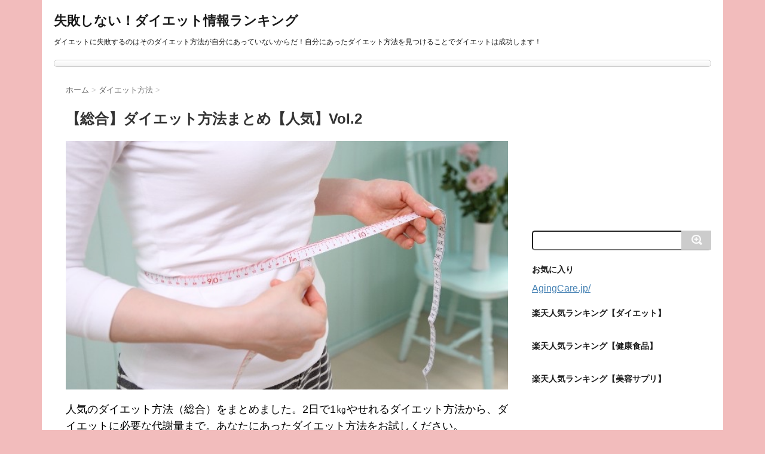

--- FILE ---
content_type: text/html; charset=UTF-8
request_url: https://dietsquare.agingcare.jp/post-578/
body_size: 48976
content:
<!DOCTYPE html>
<!--[if lt IE 7]>
<html class="ie6" lang="ja"> <![endif]-->
<!--[if IE 7]>
<html class="i7" lang="ja"> <![endif]-->
<!--[if IE 8]>
<html class="ie" lang="ja"> <![endif]-->
<!--[if gt IE 8]><!-->
<html lang="ja">
	<!--<![endif]-->
	<head>
		<meta charset="UTF-8" >
		<meta name="viewport" content="width=device-width,initial-scale=1.0,user-scalable=no">
		<meta name="format-detection" content="telephone=no" >
		
				<title>
							【総合】ダイエット方法まとめ【人気】Vol.2 | 失敗しない！ダイエット情報ランキング					</title>
		<link rel="stylesheet" href="https://dietsquare.agingcare.jp/wp/wp-content/themes/AFFINGER/css/normalize.css">
		<link rel="stylesheet" href="https://dietsquare.agingcare.jp/wp/wp-content/themes/AFFINGER/style.css" type="text/css" media="screen" >
		<link rel="alternate" type="application/rss+xml" title="失敗しない！ダイエット情報ランキング RSS Feed" href="https://dietsquare.agingcare.jp/feed/" />
		<link rel="pingback" href="https://dietsquare.agingcare.jp/wp/xmlrpc.php" >
		<link rel="shortcut icon" href="https://dietsquare.agingcare.jp/wp/wp-content/themes/AFFINGER/images/logo.ico" >
		<link href="//netdna.bootstrapcdn.com/font-awesome/4.0.3/css/font-awesome.css" rel="stylesheet">
		<!--[if lt IE 9]>
		<script src="http://css3-mediaqueries-js.googlecode.com/svn/trunk/css3-mediaqueries.js"></script>
		<script src="https://dietsquare.agingcare.jp/wp/wp-content/themes/AFFINGER/js/html5shiv.js"></script>
		<![endif]-->
		<meta name='robots' content='max-image-preview:large' />
<link rel='dns-prefetch' href='//ajax.googleapis.com' />
<script type="text/javascript" id="wpp-js" src="https://dietsquare.agingcare.jp/wp/wp-content/plugins/wordpress-popular-posts/assets/js/wpp.min.js?ver=7.3.6" data-sampling="0" data-sampling-rate="100" data-api-url="https://dietsquare.agingcare.jp/wp-json/wordpress-popular-posts" data-post-id="578" data-token="6fb06d5ddb" data-lang="0" data-debug="0"></script>
<script type="text/javascript">
/* <![CDATA[ */
window._wpemojiSettings = {"baseUrl":"https:\/\/s.w.org\/images\/core\/emoji\/14.0.0\/72x72\/","ext":".png","svgUrl":"https:\/\/s.w.org\/images\/core\/emoji\/14.0.0\/svg\/","svgExt":".svg","source":{"concatemoji":"https:\/\/dietsquare.agingcare.jp\/wp\/wp-includes\/js\/wp-emoji-release.min.js?ver=6.4.7"}};
/*! This file is auto-generated */
!function(i,n){var o,s,e;function c(e){try{var t={supportTests:e,timestamp:(new Date).valueOf()};sessionStorage.setItem(o,JSON.stringify(t))}catch(e){}}function p(e,t,n){e.clearRect(0,0,e.canvas.width,e.canvas.height),e.fillText(t,0,0);var t=new Uint32Array(e.getImageData(0,0,e.canvas.width,e.canvas.height).data),r=(e.clearRect(0,0,e.canvas.width,e.canvas.height),e.fillText(n,0,0),new Uint32Array(e.getImageData(0,0,e.canvas.width,e.canvas.height).data));return t.every(function(e,t){return e===r[t]})}function u(e,t,n){switch(t){case"flag":return n(e,"\ud83c\udff3\ufe0f\u200d\u26a7\ufe0f","\ud83c\udff3\ufe0f\u200b\u26a7\ufe0f")?!1:!n(e,"\ud83c\uddfa\ud83c\uddf3","\ud83c\uddfa\u200b\ud83c\uddf3")&&!n(e,"\ud83c\udff4\udb40\udc67\udb40\udc62\udb40\udc65\udb40\udc6e\udb40\udc67\udb40\udc7f","\ud83c\udff4\u200b\udb40\udc67\u200b\udb40\udc62\u200b\udb40\udc65\u200b\udb40\udc6e\u200b\udb40\udc67\u200b\udb40\udc7f");case"emoji":return!n(e,"\ud83e\udef1\ud83c\udffb\u200d\ud83e\udef2\ud83c\udfff","\ud83e\udef1\ud83c\udffb\u200b\ud83e\udef2\ud83c\udfff")}return!1}function f(e,t,n){var r="undefined"!=typeof WorkerGlobalScope&&self instanceof WorkerGlobalScope?new OffscreenCanvas(300,150):i.createElement("canvas"),a=r.getContext("2d",{willReadFrequently:!0}),o=(a.textBaseline="top",a.font="600 32px Arial",{});return e.forEach(function(e){o[e]=t(a,e,n)}),o}function t(e){var t=i.createElement("script");t.src=e,t.defer=!0,i.head.appendChild(t)}"undefined"!=typeof Promise&&(o="wpEmojiSettingsSupports",s=["flag","emoji"],n.supports={everything:!0,everythingExceptFlag:!0},e=new Promise(function(e){i.addEventListener("DOMContentLoaded",e,{once:!0})}),new Promise(function(t){var n=function(){try{var e=JSON.parse(sessionStorage.getItem(o));if("object"==typeof e&&"number"==typeof e.timestamp&&(new Date).valueOf()<e.timestamp+604800&&"object"==typeof e.supportTests)return e.supportTests}catch(e){}return null}();if(!n){if("undefined"!=typeof Worker&&"undefined"!=typeof OffscreenCanvas&&"undefined"!=typeof URL&&URL.createObjectURL&&"undefined"!=typeof Blob)try{var e="postMessage("+f.toString()+"("+[JSON.stringify(s),u.toString(),p.toString()].join(",")+"));",r=new Blob([e],{type:"text/javascript"}),a=new Worker(URL.createObjectURL(r),{name:"wpTestEmojiSupports"});return void(a.onmessage=function(e){c(n=e.data),a.terminate(),t(n)})}catch(e){}c(n=f(s,u,p))}t(n)}).then(function(e){for(var t in e)n.supports[t]=e[t],n.supports.everything=n.supports.everything&&n.supports[t],"flag"!==t&&(n.supports.everythingExceptFlag=n.supports.everythingExceptFlag&&n.supports[t]);n.supports.everythingExceptFlag=n.supports.everythingExceptFlag&&!n.supports.flag,n.DOMReady=!1,n.readyCallback=function(){n.DOMReady=!0}}).then(function(){return e}).then(function(){var e;n.supports.everything||(n.readyCallback(),(e=n.source||{}).concatemoji?t(e.concatemoji):e.wpemoji&&e.twemoji&&(t(e.twemoji),t(e.wpemoji)))}))}((window,document),window._wpemojiSettings);
/* ]]> */
</script>
<style id='wp-emoji-styles-inline-css' type='text/css'>

	img.wp-smiley, img.emoji {
		display: inline !important;
		border: none !important;
		box-shadow: none !important;
		height: 1em !important;
		width: 1em !important;
		margin: 0 0.07em !important;
		vertical-align: -0.1em !important;
		background: none !important;
		padding: 0 !important;
	}
</style>
<link rel='stylesheet' id='wp-block-library-css' href='https://dietsquare.agingcare.jp/wp/wp-includes/css/dist/block-library/style.min.css?ver=6.4.7' type='text/css' media='all' />
<style id='classic-theme-styles-inline-css' type='text/css'>
/*! This file is auto-generated */
.wp-block-button__link{color:#fff;background-color:#32373c;border-radius:9999px;box-shadow:none;text-decoration:none;padding:calc(.667em + 2px) calc(1.333em + 2px);font-size:1.125em}.wp-block-file__button{background:#32373c;color:#fff;text-decoration:none}
</style>
<style id='global-styles-inline-css' type='text/css'>
body{--wp--preset--color--black: #000000;--wp--preset--color--cyan-bluish-gray: #abb8c3;--wp--preset--color--white: #ffffff;--wp--preset--color--pale-pink: #f78da7;--wp--preset--color--vivid-red: #cf2e2e;--wp--preset--color--luminous-vivid-orange: #ff6900;--wp--preset--color--luminous-vivid-amber: #fcb900;--wp--preset--color--light-green-cyan: #7bdcb5;--wp--preset--color--vivid-green-cyan: #00d084;--wp--preset--color--pale-cyan-blue: #8ed1fc;--wp--preset--color--vivid-cyan-blue: #0693e3;--wp--preset--color--vivid-purple: #9b51e0;--wp--preset--gradient--vivid-cyan-blue-to-vivid-purple: linear-gradient(135deg,rgba(6,147,227,1) 0%,rgb(155,81,224) 100%);--wp--preset--gradient--light-green-cyan-to-vivid-green-cyan: linear-gradient(135deg,rgb(122,220,180) 0%,rgb(0,208,130) 100%);--wp--preset--gradient--luminous-vivid-amber-to-luminous-vivid-orange: linear-gradient(135deg,rgba(252,185,0,1) 0%,rgba(255,105,0,1) 100%);--wp--preset--gradient--luminous-vivid-orange-to-vivid-red: linear-gradient(135deg,rgba(255,105,0,1) 0%,rgb(207,46,46) 100%);--wp--preset--gradient--very-light-gray-to-cyan-bluish-gray: linear-gradient(135deg,rgb(238,238,238) 0%,rgb(169,184,195) 100%);--wp--preset--gradient--cool-to-warm-spectrum: linear-gradient(135deg,rgb(74,234,220) 0%,rgb(151,120,209) 20%,rgb(207,42,186) 40%,rgb(238,44,130) 60%,rgb(251,105,98) 80%,rgb(254,248,76) 100%);--wp--preset--gradient--blush-light-purple: linear-gradient(135deg,rgb(255,206,236) 0%,rgb(152,150,240) 100%);--wp--preset--gradient--blush-bordeaux: linear-gradient(135deg,rgb(254,205,165) 0%,rgb(254,45,45) 50%,rgb(107,0,62) 100%);--wp--preset--gradient--luminous-dusk: linear-gradient(135deg,rgb(255,203,112) 0%,rgb(199,81,192) 50%,rgb(65,88,208) 100%);--wp--preset--gradient--pale-ocean: linear-gradient(135deg,rgb(255,245,203) 0%,rgb(182,227,212) 50%,rgb(51,167,181) 100%);--wp--preset--gradient--electric-grass: linear-gradient(135deg,rgb(202,248,128) 0%,rgb(113,206,126) 100%);--wp--preset--gradient--midnight: linear-gradient(135deg,rgb(2,3,129) 0%,rgb(40,116,252) 100%);--wp--preset--font-size--small: 13px;--wp--preset--font-size--medium: 20px;--wp--preset--font-size--large: 36px;--wp--preset--font-size--x-large: 42px;--wp--preset--spacing--20: 0.44rem;--wp--preset--spacing--30: 0.67rem;--wp--preset--spacing--40: 1rem;--wp--preset--spacing--50: 1.5rem;--wp--preset--spacing--60: 2.25rem;--wp--preset--spacing--70: 3.38rem;--wp--preset--spacing--80: 5.06rem;--wp--preset--shadow--natural: 6px 6px 9px rgba(0, 0, 0, 0.2);--wp--preset--shadow--deep: 12px 12px 50px rgba(0, 0, 0, 0.4);--wp--preset--shadow--sharp: 6px 6px 0px rgba(0, 0, 0, 0.2);--wp--preset--shadow--outlined: 6px 6px 0px -3px rgba(255, 255, 255, 1), 6px 6px rgba(0, 0, 0, 1);--wp--preset--shadow--crisp: 6px 6px 0px rgba(0, 0, 0, 1);}:where(.is-layout-flex){gap: 0.5em;}:where(.is-layout-grid){gap: 0.5em;}body .is-layout-flow > .alignleft{float: left;margin-inline-start: 0;margin-inline-end: 2em;}body .is-layout-flow > .alignright{float: right;margin-inline-start: 2em;margin-inline-end: 0;}body .is-layout-flow > .aligncenter{margin-left: auto !important;margin-right: auto !important;}body .is-layout-constrained > .alignleft{float: left;margin-inline-start: 0;margin-inline-end: 2em;}body .is-layout-constrained > .alignright{float: right;margin-inline-start: 2em;margin-inline-end: 0;}body .is-layout-constrained > .aligncenter{margin-left: auto !important;margin-right: auto !important;}body .is-layout-constrained > :where(:not(.alignleft):not(.alignright):not(.alignfull)){max-width: var(--wp--style--global--content-size);margin-left: auto !important;margin-right: auto !important;}body .is-layout-constrained > .alignwide{max-width: var(--wp--style--global--wide-size);}body .is-layout-flex{display: flex;}body .is-layout-flex{flex-wrap: wrap;align-items: center;}body .is-layout-flex > *{margin: 0;}body .is-layout-grid{display: grid;}body .is-layout-grid > *{margin: 0;}:where(.wp-block-columns.is-layout-flex){gap: 2em;}:where(.wp-block-columns.is-layout-grid){gap: 2em;}:where(.wp-block-post-template.is-layout-flex){gap: 1.25em;}:where(.wp-block-post-template.is-layout-grid){gap: 1.25em;}.has-black-color{color: var(--wp--preset--color--black) !important;}.has-cyan-bluish-gray-color{color: var(--wp--preset--color--cyan-bluish-gray) !important;}.has-white-color{color: var(--wp--preset--color--white) !important;}.has-pale-pink-color{color: var(--wp--preset--color--pale-pink) !important;}.has-vivid-red-color{color: var(--wp--preset--color--vivid-red) !important;}.has-luminous-vivid-orange-color{color: var(--wp--preset--color--luminous-vivid-orange) !important;}.has-luminous-vivid-amber-color{color: var(--wp--preset--color--luminous-vivid-amber) !important;}.has-light-green-cyan-color{color: var(--wp--preset--color--light-green-cyan) !important;}.has-vivid-green-cyan-color{color: var(--wp--preset--color--vivid-green-cyan) !important;}.has-pale-cyan-blue-color{color: var(--wp--preset--color--pale-cyan-blue) !important;}.has-vivid-cyan-blue-color{color: var(--wp--preset--color--vivid-cyan-blue) !important;}.has-vivid-purple-color{color: var(--wp--preset--color--vivid-purple) !important;}.has-black-background-color{background-color: var(--wp--preset--color--black) !important;}.has-cyan-bluish-gray-background-color{background-color: var(--wp--preset--color--cyan-bluish-gray) !important;}.has-white-background-color{background-color: var(--wp--preset--color--white) !important;}.has-pale-pink-background-color{background-color: var(--wp--preset--color--pale-pink) !important;}.has-vivid-red-background-color{background-color: var(--wp--preset--color--vivid-red) !important;}.has-luminous-vivid-orange-background-color{background-color: var(--wp--preset--color--luminous-vivid-orange) !important;}.has-luminous-vivid-amber-background-color{background-color: var(--wp--preset--color--luminous-vivid-amber) !important;}.has-light-green-cyan-background-color{background-color: var(--wp--preset--color--light-green-cyan) !important;}.has-vivid-green-cyan-background-color{background-color: var(--wp--preset--color--vivid-green-cyan) !important;}.has-pale-cyan-blue-background-color{background-color: var(--wp--preset--color--pale-cyan-blue) !important;}.has-vivid-cyan-blue-background-color{background-color: var(--wp--preset--color--vivid-cyan-blue) !important;}.has-vivid-purple-background-color{background-color: var(--wp--preset--color--vivid-purple) !important;}.has-black-border-color{border-color: var(--wp--preset--color--black) !important;}.has-cyan-bluish-gray-border-color{border-color: var(--wp--preset--color--cyan-bluish-gray) !important;}.has-white-border-color{border-color: var(--wp--preset--color--white) !important;}.has-pale-pink-border-color{border-color: var(--wp--preset--color--pale-pink) !important;}.has-vivid-red-border-color{border-color: var(--wp--preset--color--vivid-red) !important;}.has-luminous-vivid-orange-border-color{border-color: var(--wp--preset--color--luminous-vivid-orange) !important;}.has-luminous-vivid-amber-border-color{border-color: var(--wp--preset--color--luminous-vivid-amber) !important;}.has-light-green-cyan-border-color{border-color: var(--wp--preset--color--light-green-cyan) !important;}.has-vivid-green-cyan-border-color{border-color: var(--wp--preset--color--vivid-green-cyan) !important;}.has-pale-cyan-blue-border-color{border-color: var(--wp--preset--color--pale-cyan-blue) !important;}.has-vivid-cyan-blue-border-color{border-color: var(--wp--preset--color--vivid-cyan-blue) !important;}.has-vivid-purple-border-color{border-color: var(--wp--preset--color--vivid-purple) !important;}.has-vivid-cyan-blue-to-vivid-purple-gradient-background{background: var(--wp--preset--gradient--vivid-cyan-blue-to-vivid-purple) !important;}.has-light-green-cyan-to-vivid-green-cyan-gradient-background{background: var(--wp--preset--gradient--light-green-cyan-to-vivid-green-cyan) !important;}.has-luminous-vivid-amber-to-luminous-vivid-orange-gradient-background{background: var(--wp--preset--gradient--luminous-vivid-amber-to-luminous-vivid-orange) !important;}.has-luminous-vivid-orange-to-vivid-red-gradient-background{background: var(--wp--preset--gradient--luminous-vivid-orange-to-vivid-red) !important;}.has-very-light-gray-to-cyan-bluish-gray-gradient-background{background: var(--wp--preset--gradient--very-light-gray-to-cyan-bluish-gray) !important;}.has-cool-to-warm-spectrum-gradient-background{background: var(--wp--preset--gradient--cool-to-warm-spectrum) !important;}.has-blush-light-purple-gradient-background{background: var(--wp--preset--gradient--blush-light-purple) !important;}.has-blush-bordeaux-gradient-background{background: var(--wp--preset--gradient--blush-bordeaux) !important;}.has-luminous-dusk-gradient-background{background: var(--wp--preset--gradient--luminous-dusk) !important;}.has-pale-ocean-gradient-background{background: var(--wp--preset--gradient--pale-ocean) !important;}.has-electric-grass-gradient-background{background: var(--wp--preset--gradient--electric-grass) !important;}.has-midnight-gradient-background{background: var(--wp--preset--gradient--midnight) !important;}.has-small-font-size{font-size: var(--wp--preset--font-size--small) !important;}.has-medium-font-size{font-size: var(--wp--preset--font-size--medium) !important;}.has-large-font-size{font-size: var(--wp--preset--font-size--large) !important;}.has-x-large-font-size{font-size: var(--wp--preset--font-size--x-large) !important;}
.wp-block-navigation a:where(:not(.wp-element-button)){color: inherit;}
:where(.wp-block-post-template.is-layout-flex){gap: 1.25em;}:where(.wp-block-post-template.is-layout-grid){gap: 1.25em;}
:where(.wp-block-columns.is-layout-flex){gap: 2em;}:where(.wp-block-columns.is-layout-grid){gap: 2em;}
.wp-block-pullquote{font-size: 1.5em;line-height: 1.6;}
</style>
<link rel='stylesheet' id='wordpress-popular-posts-css-css' href='https://dietsquare.agingcare.jp/wp/wp-content/plugins/wordpress-popular-posts/assets/css/wpp.css?ver=7.3.6' type='text/css' media='all' />
<link rel='stylesheet' id='single-css' href='https://dietsquare.agingcare.jp/wp/wp-content/themes/AFFINGER/rank.css' type='text/css' media='all' />
<link rel='stylesheet' id='amazonjs-css' href='https://dietsquare.agingcare.jp/wp/wp-content/plugins/amazonjs/css/amazonjs.css?ver=0.10' type='text/css' media='all' />
<script type="text/javascript" src="//ajax.googleapis.com/ajax/libs/jquery/1.11.3/jquery.min.js?ver=1.11.3" id="jquery-js"></script>
<link rel="https://api.w.org/" href="https://dietsquare.agingcare.jp/wp-json/" /><link rel="alternate" type="application/json" href="https://dietsquare.agingcare.jp/wp-json/wp/v2/posts/578" /><link rel="canonical" href="https://dietsquare.agingcare.jp/post-578/" />
<link rel='shortlink' href='https://dietsquare.agingcare.jp/?p=578' />
<link rel="alternate" type="application/json+oembed" href="https://dietsquare.agingcare.jp/wp-json/oembed/1.0/embed?url=https%3A%2F%2Fdietsquare.agingcare.jp%2Fpost-578%2F" />
<link rel="alternate" type="text/xml+oembed" href="https://dietsquare.agingcare.jp/wp-json/oembed/1.0/embed?url=https%3A%2F%2Fdietsquare.agingcare.jp%2Fpost-578%2F&#038;format=xml" />
            <style id="wpp-loading-animation-styles">@-webkit-keyframes bgslide{from{background-position-x:0}to{background-position-x:-200%}}@keyframes bgslide{from{background-position-x:0}to{background-position-x:-200%}}.wpp-widget-block-placeholder,.wpp-shortcode-placeholder{margin:0 auto;width:60px;height:3px;background:#dd3737;background:linear-gradient(90deg,#dd3737 0%,#571313 10%,#dd3737 100%);background-size:200% auto;border-radius:3px;-webkit-animation:bgslide 1s infinite linear;animation:bgslide 1s infinite linear}</style>
            <meta name="robots" content="index, follow" />

		<style type="text/css">
			/*グループ1
			------------------------------------------------------------*/
			/*ブログタイトル*/

			header .sitename a {
				color: #1a1a1a;
			}

			/* メニュー */
			nav li a {
				color: #1a1a1a;
			}

			/*キャプション */

			header h1 {
				color: #1a1a1a;
			}

			header .descr {
				color: #1a1a1a;
			}

			/* アコーディオン */
			#s-navi dt.trigger .op {
				color: #1a1a1a;
			}

			.acordion_tree li a {
				color: #1a1a1a;
			}

			/* サイド見出し */
			aside h4 {
				color: #1a1a1a;
			}

			/* フッター文字 */
			#footer, #footer .copy {
				color: #1a1a1a;
			}

			/*グループ2
			------------------------------------------------------------*/
			/* 中見出し */
			h2 {
				background: #f3f3f3;
				color: #1a1a1a;
			}

			h2:after {
				border-top: 10px solid #f3f3f3;
			}

			h2:before {
				border-top: 10px solid #f3f3f3;
			}

			/*小見出し*/
			.post h3 {
				border-bottom: 1px #f3f3f3 dotted;
			}

			/* 記事タイトル下の線 */
			.blogbox {
				border-top-color: #f3f3f3;
				border-bottom-color: #f3f3f3;
			}

			/*グループ4
			------------------------------------------------------------*/
			/* RSSボタン */
			.rssbox a {
				background-color: #87BF31;
			}
		</style>
		
<script>
  (function(i,s,o,g,r,a,m){i['GoogleAnalyticsObject']=r;i[r]=i[r]||function(){
  (i[r].q=i[r].q||[]).push(arguments)},i[r].l=1*new Date();a=s.createElement(o),
  m=s.getElementsByTagName(o)[0];a.async=1;a.src=g;m.parentNode.insertBefore(a,m)
  })(window,document,'script','//www.google-analytics.com/analytics.js','ga');

  ga('create', 'UA-68933987-1', 'auto');
  ga('send', 'pageview');

</script>

<style type="text/css" id="custom-background-css">
body.custom-background { background-color: #f2bcbc; }
</style>
						</head>
	<body class="post-template-default single single-post postid-578 single-format-standard custom-background">
			
		<div id="wrapper" class="">
			<!-- アコーディオン -->
			<nav id="s-navi" class="pcnone">
				<dl class="acordion">
					<dt class="trigger">
					<p><span class="op"><i class="fa fa-bars"></i>&nbsp; MENU</span></p>
					</dt>
					<dd class="acordion_tree">
							<div class="menu"></div>
						<div class="clear"></div>
					</dd>
				</dl>
			</nav>
			<!-- /アコーディオン -->
			<header>
				<!-- ロゴ又はブログ名 -->
				<p class="sitename"><a href="https://dietsquare.agingcare.jp/">
													失敗しない！ダイエット情報ランキング											</a></p>
				<!-- キャプション -->
									<p class="descr">
						ダイエットに失敗するのはそのダイエット方法が自分にあっていないからだ！自分にあったダイエット方法を見つけることでダイエットは成功します！					</p>
				
				<!--
				カスタムヘッダー画像
				-->
				<div id="gazou">
									</div>
				<!-- /gazou -->
				<!--
				メニュー
				-->
				<nav class="smanone clearfix">
					<div class="menu"></div>
				</nav>
			</header>

<div id="content" class="clearfix">
	<div id="contentInner">
		<main>
			<article>
				<div class="post">
					<!--ぱんくず -->
					<div id="breadcrumb">
						<div itemscope itemtype="http://data-vocabulary.org/Breadcrumb">
							<a href="https://dietsquare.agingcare.jp" itemprop="url"> <span itemprop="title">ホーム</span>
							</a> &gt; </div>
																																					<div itemscope itemtype="http://data-vocabulary.org/Breadcrumb">
								<a href="https://dietsquare.agingcare.jp/category/diet-method/" itemprop="url">
									<span itemprop="title">ダイエット方法</span> </a> &gt; </div>
											</div>
					<!--/ ぱんくず -->

					<!--ループ開始 -->
										<h1 class="entry-title">
						【総合】ダイエット方法まとめ【人気】Vol.2					</h1>
<!--日付のコメントアウト
					<div class="blogbox">
						<p><span class="kdate"><i class="fa fa-calendar"></i>&nbsp;
               <time class="entry-date" datetime="2015-11-19T10:00:00+09:00">
	                2015/11/19                </time>

                &nbsp;
								 <i class="fa fa-repeat"></i>&nbsp; 2018/07/11                </span></p>
					</div>
日付のコメントアウト-->
					<p><img decoding="async" class="topimg" src="http://dietsquare.agingcare.jp/wp/wp-content/uploads/diet01.png" alt="最新ダイエット方法まとめ" /><span class="topspan">人気のダイエット方法（総合）をまとめました。2日で1㎏やせれるダイエット方法から、ダイエットに必要な代謝量まで。あなたにあったダイエット方法をお試しください。</span><br />
<p>スポンサーリンク</p>
<script async src="//pagead2.googlesyndication.com/pagead/js/adsbygoogle.js"></script>
<!-- レスポンシブ -->
<ins class="adsbygoogle"
     style="display:block"
     data-ad-client="ca-pub-8453066605909957"
     data-ad-slot="3238444121"
     data-ad-format="auto"></ins>
<script>
(adsbygoogle = window.adsbygoogle || []).push({});
</script>
&nbsp;<br />
</p>
<div class="g-box">
<div class="g-imag"></div>
<div class="g-link">ダイエットに時間はつかうな！努力は必要ない！ただ○○するだけで2日で1kg痩せられるダイエット方法</div>
<p>あなたはダイエットに時間を使っていませんか？<br />
ダイエットを頑張っていませんか？<br />
もっと簡単に痩せられます！<br />
これさえしてれば痩せられるダイエット方法をご提供いたします！</p>
<div style="clear:left;"></div>
</div>
<p>&nbsp;</p>
<div class="g-box">
<div class="g-imag"></div>
<div class="g-link">ダイエットの成功とは？</div>
<p>ダイエットの成功とはなんでしょうか？<br />
目標体重を達成させる事でしょうか？<br />
そこで終わりでしょうか？<br />
でも、リバウンドがありますよね？</p>
<div style="clear:left;"></div>
</div>
<p>&nbsp;</p>
<div class="g-box">
<div class="g-imag"></div>
<div class="g-link">マリリンのモデルダイエット</div>
<p>また、食べないでリバウンド？</p>
<div style="clear:left;"></div>
</div>
<p>&nbsp;</p>
<div class="g-box">
<div class="g-imag"></div>
<div class="g-link">★プレゼント付★１ｋｇ痩せるためには・・・～ダイエットに必要な代謝量～</div>
<p>体重を１ｋｇ減らすためには、どのくらいのエネルギーを消費する必要があるのでしょうか？１０００ｋｃａｌ？２０００ｋｃａｌ？いいえ、正解は・・・・○２○○ｋｃａｌです！！</p>
<div style="clear:left;"></div>
</div>
<p>&nbsp;</p>
<div class="g-box">
<div class="g-imag"></div>
<div class="g-link">リバウンドしないダイエットのために重要な話</div>
<p>食欲の秋は太り過ぎにご注意！！夏太りの解消、ダイエットに成功し、リバウンドしないために知っておくべき話です。</p>
<div style="clear:left;"></div>
</div>
<p>&nbsp;</p>
					
<!--カスタムフィールド（画像集） -->
<!--/カスタムフィールド（画像集） -->
					

					<p class="tagst"><i class="fa fa-tags"></i>&nbsp;-
						<a href="https://dietsquare.agingcare.jp/category/diet-method/" rel="category tag">ダイエット方法</a>						<a href="https://dietsquare.agingcare.jp/tag/%e3%82%a8%e3%83%8d%e3%83%ab%e3%82%ae%e3%83%bc/" rel="tag">エネルギー</a>, <a href="https://dietsquare.agingcare.jp/tag/%e3%81%8a%e6%89%8b%e8%bb%bd/" rel="tag">お手軽</a>, <a href="https://dietsquare.agingcare.jp/tag/%e3%83%80%e3%82%a4%e3%82%a8%e3%83%83%e3%83%88/" rel="tag">ダイエット</a>, <a href="https://dietsquare.agingcare.jp/tag/%e3%81%be%e3%81%a8%e3%82%81/" rel="tag">まとめ</a>, <a href="https://dietsquare.agingcare.jp/tag/%e3%83%a2%e3%83%87%e3%83%ab/" rel="tag">モデル</a>, <a href="https://dietsquare.agingcare.jp/tag/%e3%83%aa%e3%83%90%e3%82%a6%e3%83%b3%e3%83%89/" rel="tag">リバウンド</a>, <a href="https://dietsquare.agingcare.jp/tag/%e4%ba%ba%e6%b0%97/" rel="tag">人気</a>, <a href="https://dietsquare.agingcare.jp/tag/%e4%bb%a3%e8%ac%9d%e9%87%8f/" rel="tag">代謝量</a>, <a href="https://dietsquare.agingcare.jp/tag/%e6%96%b9%e6%b3%95/" rel="tag">方法</a>, <a href="https://dietsquare.agingcare.jp/tag/%e6%b6%88%e8%b2%bb/" rel="tag">消費</a>, <a href="https://dietsquare.agingcare.jp/tag/%e7%97%a9%e3%81%9b%e3%82%8b/" rel="tag">痩せる</a>, <a href="https://dietsquare.agingcare.jp/tag/%e7%9b%ae%e6%a8%99%e4%bd%93%e9%87%8d/" rel="tag">目標体重</a>, <a href="https://dietsquare.agingcare.jp/tag/%e7%b0%a1%e5%8d%98/" rel="tag">簡単</a>, <a href="https://dietsquare.agingcare.jp/tag/%e7%b7%8f%e5%90%88/" rel="tag">総合</a>					</p>
					<aside>
						<div style="padding:20px 0px;">
						<div id="ad-kijishita">
							<div id="ad-left">
								<p style="display:none">スポンサードリンク</p>			<div class="textwidget"><script async src="//pagead2.googlesyndication.com/pagead/js/adsbygoogle.js"></script>
<!-- A002-336 -->
<ins class="adsbygoogle"
     style="display:inline-block;width:336px;height:280px"
     data-ad-client="ca-pub-8453066605909957"
     data-ad-slot="6703259406"></ins>
<script>
(adsbygoogle = window.adsbygoogle || []).push({});
</script></div>
										</div>
							<div id="ad-right">
															<div class="smanone" style="padding-top:0px;">
										<p style="display:none">スポンサードリンク</p>			<div class="textwidget"><script async src="//pagead2.googlesyndication.com/pagead/js/adsbygoogle.js"></script>
<!-- A002-336 -->
<ins class="adsbygoogle"
     style="display:inline-block;width:336px;height:280px"
     data-ad-client="ca-pub-8453066605909957"
     data-ad-slot="6703259406"></ins>
<script>
(adsbygoogle = window.adsbygoogle || []).push({});
</script></div>
											</div>
							</div>
													</div>
						</div>

<!--広告G -->
<!--/ 広告G -->

						
<div class="share">
<h4>ご購読ありがとうございます</h4>


 

<div class="sns">
<ul class="clearfix">
<!--ツイートボタン-->
<li class="twitter"> 
<a href="http://twitter.com/intent/tweet?url=https%3A%2F%2Fdietsquare.agingcare.jp&text=%E5%A4%B1%E6%95%97%E3%81%97%E3%81%AA%E3%81%84%EF%BC%81%E3%83%80%E3%82%A4%E3%82%A8%E3%83%83%E3%83%88%E6%83%85%E5%A0%B1%E3%83%A9%E3%83%B3%E3%82%AD%E3%83%B3%E3%82%B0&via=okaneokame&tw_p=tweetbutton"><i class="fa fa-twitter"></i>Twitter&nbsp;0</a>
</li>

<!--Facebookボタン-->      
<li class="facebook">       
<a href="http://www.facebook.com/sharer.php?src=bm&u=https%3A%2F%2Fdietsquare.agingcare.jp&t=%E5%A4%B1%E6%95%97%E3%81%97%E3%81%AA%E3%81%84%EF%BC%81%E3%83%80%E3%82%A4%E3%82%A8%E3%83%83%E3%83%88%E6%83%85%E5%A0%B1%E3%83%A9%E3%83%B3%E3%82%AD%E3%83%B3%E3%82%B0" onclick="javascript:window.open(this.href, '', 'menubar=no,toolbar=no,resizable=yes,scrollbars=yes,height=300,width=600');return false;"><i class="fa fa-facebook"></i>Facebook&nbsp; 0</a>
</li>
      
<!--Google+1ボタン-->
<li class="googleplus">
<a href="https://plus.google.com/share?url=https%3A%2F%2Fdietsquare.agingcare.jp" onclick="javascript:window.open(this.href, '', 'menubar=no,toolbar=no,resizable=yes,scrollbars=yes,height=600,width=500');return false;"><i class="fa fa-google-plus"></i>Google+&nbsp;0</a>
</li>

<!--はてブボタン-->  
<li class="hatebu"> 
<a href="http://b.hatena.ne.jp/add?mode=confirm&url=https%3A%2F%2Fdietsquare.agingcare.jp" onclick="javascript:window.open(this.href, '', 'menubar=no,toolbar=no,resizable=yes,scrollbars=yes,height=400,width=510');return false;" ><i class="fa fa-hatena"></i>はてブ&nbsp; 0</a>
</li>

 <!--LINEボタン-->      
<li class="line">
<a href="http://line.me/R/msg/text/?%E5%A4%B1%E6%95%97%E3%81%97%E3%81%AA%E3%81%84%EF%BC%81%E3%83%80%E3%82%A4%E3%82%A8%E3%83%83%E3%83%88%E6%83%85%E5%A0%B1%E3%83%A9%E3%83%B3%E3%82%AD%E3%83%B3%E3%82%B0%0Ahttps%3A%2F%2Fdietsquare.agingcare.jp">LINE</a>
</li>       

<!--ポケットボタン-->      
<li class="pocket">
<a href="http://getpocket.com/edit?url=https%3A%2F%2Fdietsquare.agingcare.jp&title=%E5%A4%B1%E6%95%97%E3%81%97%E3%81%AA%E3%81%84%EF%BC%81%E3%83%80%E3%82%A4%E3%82%A8%E3%83%83%E3%83%88%E6%83%85%E5%A0%B1%E3%83%A9%E3%83%B3%E3%82%AD%E3%83%B3%E3%82%B0" onclick="window.open(this.href, 'PCwindow', 'width=550, height=350, menubar=no, toolbar=no, scrollbars=yes'); return false;">Pocket&nbsp; 0</a></li>

<!--RSSボタン-->
<li class="rss">
<a href="https://dietsquare.agingcare.jp/?feed=rss2"><i class="fa fa-rss"></i>RSS</a></li>

<!--feedlyボタン-->
<li class="feedly">
<a href="http://feedly.com/index.html#subscription%2Ffeed%2Fhttp%3A%2F%2Fdietsquare.agingcare.jp%2Ffeed%2F"  target="blank"><i class="fa fa-rss"></i>feedly&nbsp; </a></li>    

</ul>  
</div>
  </div>

												<!--ループ終了-->
													<div id="comments">
		<div id="respond" class="comment-respond">
		<h3 id="reply-title" class="comment-reply-title">Message <small><a rel="nofollow" id="cancel-comment-reply-link" href="/post-578/#respond" style="display:none;">コメントをキャンセル</a></small></h3><form action="https://dietsquare.agingcare.jp/wp/wp-comments-post.php" method="post" id="commentform" class="comment-form"><p class="comment-notes"><span id="email-notes">メールアドレスが公開されることはありません。</span> <span class="required-field-message"><span class="required">※</span> が付いている欄は必須項目です</span></p><p class="comment-form-comment"><label for="comment">コメント <span class="required">※</span></label> <textarea id="comment" name="comment" cols="45" rows="8" maxlength="65525" required="required"></textarea></p><p class="comment-form-author"><label for="author">名前 <span class="required">※</span></label> <input id="author" name="author" type="text" value="" size="30" maxlength="245" autocomplete="name" required="required" /></p>
<p class="comment-form-email"><label for="email">メール <span class="required">※</span></label> <input id="email" name="email" type="text" value="" size="30" maxlength="100" aria-describedby="email-notes" autocomplete="email" required="required" /></p>
<p class="comment-form-url"><label for="url">サイト</label> <input id="url" name="url" type="text" value="" size="30" maxlength="200" autocomplete="url" /></p>
<p class="comment-form-cookies-consent"><input id="wp-comment-cookies-consent" name="wp-comment-cookies-consent" type="checkbox" value="yes" /> <label for="wp-comment-cookies-consent">次回のコメントで使用するためブラウザーに自分の名前、メールアドレス、サイトを保存する。</label></p>
<p class="form-submit"><input name="submit" type="submit" id="submit" class="submit" value="コメントを送信" /> <input type='hidden' name='comment_post_ID' value='578' id='comment_post_ID' />
<input type='hidden' name='comment_parent' id='comment_parent' value='0' />
</p><p style="display: none;"><input type="hidden" id="akismet_comment_nonce" name="akismet_comment_nonce" value="e3623a262e" /></p><p style="display: none !important;" class="akismet-fields-container" data-prefix="ak_"><label>&#916;<textarea name="ak_hp_textarea" cols="45" rows="8" maxlength="100"></textarea></label><input type="hidden" id="ak_js_1" name="ak_js" value="96"/><script>document.getElementById( "ak_js_1" ).setAttribute( "value", ( new Date() ).getTime() );</script></p></form>	</div><!-- #respond -->
	<p class="akismet_comment_form_privacy_notice">このサイトはスパムを低減するために Akismet を使っています。<a href="https://akismet.com/privacy/" target="_blank" rel="nofollow noopener">コメントデータの処理方法の詳細はこちらをご覧ください</a>。</p></div>
<!-- END singer -->												<!--関連記事-->
						<h4 class="point"><i class="fa fa-th-list"></i>&nbsp; 関連記事</h4>
						<div id="kanren">
							<dl class="clearfix">
				<dt><a href="https://dietsquare.agingcare.jp/%e5%a4%aa%e3%82%8a%e3%81%ab%e3%81%8f%e3%81%84%e8%ba%ab%e4%bd%93%e4%bd%9c%e3%82%8a%e3%81%af%e5%98%98%ef%bc%9f%e6%9c%89%e9%85%b8%e7%b4%a0%e9%81%8b%e5%8b%95%e3%81%a8%e7%84%a1%e9%85%b8%e7%b4%a0%e9%81%8b/">
													<img width="79" height="79" src="https://dietsquare.agingcare.jp/wp/wp-content/uploads/2013/02/diet004.png" class="attachment-st_thumb150 size-st_thumb150 wp-post-image" alt="有酸素運動と無酸素運動" decoding="async" loading="lazy" />											</a></dt>
				<dd>
					<h5><a href="https://dietsquare.agingcare.jp/%e5%a4%aa%e3%82%8a%e3%81%ab%e3%81%8f%e3%81%84%e8%ba%ab%e4%bd%93%e4%bd%9c%e3%82%8a%e3%81%af%e5%98%98%ef%bc%9f%e6%9c%89%e9%85%b8%e7%b4%a0%e9%81%8b%e5%8b%95%e3%81%a8%e7%84%a1%e9%85%b8%e7%b4%a0%e9%81%8b/">
							太りにくい身体作りは嘘？有酸素運動と無酸素運動						</a></h5>

					<div class="smanone">
						<p>食事制限だけでダイエットするとリバウンドしやすくなる原因にひとつは、基礎代謝の低 &#8230; </p>
					</div>
				</dd>
			</dl>
					<dl class="clearfix">
				<dt><a href="https://dietsquare.agingcare.jp/post-609/">
													<img width="150" height="79" src="https://dietsquare.agingcare.jp/wp/wp-content/uploads/diet02-150x79.png" class="attachment-st_thumb150 size-st_thumb150 wp-post-image" alt="ダイエットレシピ" decoding="async" loading="lazy" />											</a></dt>
				<dd>
					<h5><a href="https://dietsquare.agingcare.jp/post-609/">
							【ダイエットレシピ】ダイエット方法まとめ【人気】Vol.7						</a></h5>

					<div class="smanone">
						<p>人気のダイエット方法（ダイエットレシピ）をまとめました。寒天ダイエットから、チン &#8230; </p>
					</div>
				</dd>
			</dl>
					<dl class="clearfix">
				<dt><a href="https://dietsquare.agingcare.jp/post-589/">
													<img width="150" height="79" src="https://dietsquare.agingcare.jp/wp/wp-content/uploads/diet01-150x79.png" class="attachment-st_thumb150 size-st_thumb150 wp-post-image" alt="人気ダイエット方法まとめ" decoding="async" loading="lazy" />											</a></dt>
				<dd>
					<h5><a href="https://dietsquare.agingcare.jp/post-589/">
							【総合】ダイエット方法まとめ【人気】Vol.4						</a></h5>

					<div class="smanone">
						<p>人気のダイエット方法（総合）をまとめました。日常生活だけの超簡単ダイエットから、 &#8230; </p>
					</div>
				</dd>
			</dl>
					<dl class="clearfix">
				<dt><a href="https://dietsquare.agingcare.jp/post-629/">
													<img width="150" height="79" src="https://dietsquare.agingcare.jp/wp/wp-content/uploads/diet-sutoretti-150x79.png" class="attachment-st_thumb150 size-st_thumb150 wp-post-image" alt="ダイエットストレッチ" decoding="async" loading="lazy" />											</a></dt>
				<dd>
					<h5><a href="https://dietsquare.agingcare.jp/post-629/">
							【ダイエットストレッチ】ダイエット方法まとめ【人気】Vol.11						</a></h5>

					<div class="smanone">
						<p>人気のダイエットストレッチ方法をまとめました。ストレッチボールの作り方から、スト &#8230; </p>
					</div>
				</dd>
			</dl>
					<dl class="clearfix">
				<dt><a href="https://dietsquare.agingcare.jp/%e8%82%89%e3%81%a0%e3%81%91%e3%83%80%e3%82%a4%e3%82%a8%e3%83%83%e3%83%88/">
													<img width="79" height="79" src="https://dietsquare.agingcare.jp/wp/wp-content/uploads/2013/02/nikudake-diet.png" class="attachment-st_thumb150 size-st_thumb150 wp-post-image" alt="糖質制限ダイエット" decoding="async" loading="lazy" />											</a></dt>
				<dd>
					<h5><a href="https://dietsquare.agingcare.jp/%e8%82%89%e3%81%a0%e3%81%91%e3%83%80%e3%82%a4%e3%82%a8%e3%83%83%e3%83%88/">
							『肉だけダイエット』は、痩せることができる！？						</a></h5>

					<div class="smanone">
						<p>『肉だけダイエット』は、食事を減らすのではなく、「お肉だけを食べる」ことで痩せる &#8230; </p>
					</div>
				</dd>
			</dl>
					<dl class="clearfix">
				<dt><a href="https://dietsquare.agingcare.jp/%e3%83%80%e3%82%a4%e3%82%a8%e3%83%83%e3%83%88%e3%83%a1%e3%83%8b%e3%83%a5%e3%83%bc%e3%81%af%e5%8d%b1%e9%99%ba%ef%bc%81%e6%9c%80%e3%82%82%e6%81%90%e3%82%8d%e3%81%97%e3%81%84%e3%82%b5%e3%83%ab/">
													<img width="79" height="79" src="https://dietsquare.agingcare.jp/wp/wp-content/uploads/2013/09/diet011.png" class="attachment-st_thumb150 size-st_thumb150 wp-post-image" alt="サルコペニア肥満" decoding="async" loading="lazy" />											</a></dt>
				<dd>
					<h5><a href="https://dietsquare.agingcare.jp/%e3%83%80%e3%82%a4%e3%82%a8%e3%83%83%e3%83%88%e3%83%a1%e3%83%8b%e3%83%a5%e3%83%bc%e3%81%af%e5%8d%b1%e9%99%ba%ef%bc%81%e6%9c%80%e3%82%82%e6%81%90%e3%82%8d%e3%81%97%e3%81%84%e3%82%b5%e3%83%ab/">
							食事制限は危険！最も恐ろしい“サルコペニア肥満”						</a></h5>

					<div class="smanone">
						<p>細く見える人でも筋肉より脂肪が多い人は肥満です。 特に、食事制限だけでダイエット &#8230; </p>
					</div>
				</dd>
			</dl>
					<dl class="clearfix">
				<dt><a href="https://dietsquare.agingcare.jp/post-553/">
													<img width="150" height="79" src="https://dietsquare.agingcare.jp/wp/wp-content/uploads/diet00-150x79.png" class="attachment-st_thumb150 size-st_thumb150 wp-post-image" alt="" decoding="async" loading="lazy" />											</a></dt>
				<dd>
					<h5><a href="https://dietsquare.agingcare.jp/post-553/">
							【総合】ダイエット方法まとめ【新着】Vol.1						</a></h5>

					<div class="smanone">
						<p>最新のダイエット方法（総合）をまとめました。ちょっと工夫のお手軽ダイエットから、 &#8230; </p>
					</div>
				</dd>
			</dl>
					<dl class="clearfix">
				<dt><a href="https://dietsquare.agingcare.jp/post-323/">
													<img width="79" height="79" src="https://dietsquare.agingcare.jp/wp/wp-content/uploads/2013/07/41WHtC6FegL._SL500_AA300_1.jpg" class="attachment-st_thumb150 size-st_thumb150 wp-post-image" alt="踏み台昇降ダイエット" decoding="async" loading="lazy" />											</a></dt>
				<dd>
					<h5><a href="https://dietsquare.agingcare.jp/post-323/">
							踏み台昇降ダイエットの注意点						</a></h5>

					<div class="smanone">
						<p>踏み台昇降ダイエットは自宅で手軽にできるダイエットです。天候に左右されず新聞紙や &#8230; </p>
					</div>
				</dd>
			</dl>
					<dl class="clearfix">
				<dt><a href="https://dietsquare.agingcare.jp/post-654/">
													<img width="150" height="79" src="https://dietsquare.agingcare.jp/wp/wp-content/uploads/diet-ribaundo-150x79.png" class="attachment-st_thumb150 size-st_thumb150 wp-post-image" alt="リバウンドしないダイエット" decoding="async" loading="lazy" />											</a></dt>
				<dd>
					<h5><a href="https://dietsquare.agingcare.jp/post-654/">
							【リバウンドしないダイエット】ダイエット方法まとめ【人気】Vol.19						</a></h5>

					<div class="smanone">
						<p>人気のリバウンドしないダイエット方法をまとめました。リバウンドの落とし穴から、最 &#8230; </p>
					</div>
				</dd>
			</dl>
					<dl class="clearfix">
				<dt><a href="https://dietsquare.agingcare.jp/post-648/">
													<img width="150" height="79" src="https://dietsquare.agingcare.jp/wp/wp-content/uploads/diet-ribaundo-150x79.png" class="attachment-st_thumb150 size-st_thumb150 wp-post-image" alt="リバウンドしないダイエット" decoding="async" loading="lazy" />											</a></dt>
				<dd>
					<h5><a href="https://dietsquare.agingcare.jp/post-648/">
							【リバウンドしないダイエット】ダイエット方法まとめ【人気】Vol.17						</a></h5>

					<div class="smanone">
						<p>人気のリバウンドしないダイエット方法をまとめました。体質改善に成功した秘密から、 &#8230; </p>
					</div>
				</dd>
			</dl>
				</div>
						<!--ページナビ-->
						<div class="p-navi clearfix">
							<dl>
																	<dt>前の記事</dt>
									<dd>
										<a href="https://dietsquare.agingcare.jp/post-553/">【総合】ダイエット方法まとめ【新着】Vol.1</a>
									</dd>
																									<dt>次の記事</dt>
									<dd>
										<a href="https://dietsquare.agingcare.jp/post-563/">【総合】ダイエット方法まとめ【新着】Vol.3</a>
									</dd>
															</dl>
						</div>
					</aside>
				</div>
				<!--/post-->
			</article>
		</main>
	</div>
	<!-- /#contentInner -->
	<div id="side">
	<aside>
					<div class="ad">
				<p style="display:none">スポンサードリンク</p>			<div class="textwidget"><script async src="//pagead2.googlesyndication.com/pagead/js/adsbygoogle.js"></script>
<!-- A003-300 -->
<ins class="adsbygoogle"
     style="display:inline-block;width:300px;height:250px"
     data-ad-client="ca-pub-8453066605909957"
     data-ad-slot="4865915320"></ins>
<script>
(adsbygoogle = window.adsbygoogle || []).push({});
</script></div>
					</div>
		
		<!-- RSSボタンです -->
		<!-- <div class="rssbox">
			<a href="https://dietsquare.agingcare.jp//?feed=rss2"><i class="fa fa-rss-square"></i>&nbsp;購読する</a></div> -->
		<!-- RSSボタンここまで -->
		<div id="search">
	<form method="get" id="searchform" action="https://dietsquare.agingcare.jp/">
		<label class="hidden" for="s">
					</label>
		<input type="text" value="" name="s" id="s" />
		<input type="image" src="https://dietsquare.agingcare.jp/wp/wp-content/themes/AFFINGER/images/search.png" alt="検索" id="searchsubmit" value="Search" />
	</form>
</div>
<!-- /stinger --> 
		<!-- 最近のエントリ -->
				<!-- /最近のエントリ -->
		<div id="mybox">
			
<ul><li>

</li></ul>

<ul><li>

</li></ul>
<ul><li><h4 class="menu_underh2">お気に入り</h4>			<div class="textwidget"><a href="http://agingcare.jp/" target="_blank" rel="noopener">AgingCare.jp/</a></div>
		</li></ul><ul><li><h4 class="menu_underh2">楽天人気ランキング【ダイエット】</h4>			<div class="textwidget"><script type="text/javascript">var a8='a01100248982_1U7G55_6P4PEQ_2HOM_BUB81';var rankParam='RnqCNcmsEVOpZa5NEDOFbJOMHVOMdtm7NndtNbOypS4Rgu4BE';var bannerType='1';var bannerKind='item.variable.kind2';var vertical='5';var horizontal='1';var alignment='0';var frame='0';var ranking='1';var category='ダイエット・健康';</script><script type="text/javascript" src="http://rws.a8.net/rakuten/ranking.js"></script></div>
		</li></ul><ul><li><h4 class="menu_underh2">楽天人気ランキング【健康食品】</h4>			<div class="textwidget"><script type="text/javascript">var a8='a01100248982_1U7G55_6P4MBM_2HOM_BUB81';var rankParam='T3mg5PwEltsK7zU5lXsGC-sYVtsYOLwS53OL5CsAKv.T_p.am';var bannerType='1';var bannerKind='item.variable.kind2';var vertical='5';var horizontal='1';var alignment='0';var frame='0';var ranking='1';var category='ダイエット・健康';</script><script type="text/javascript" src="http://rws.a8.net/rakuten/ranking.js"></script></div>
		</li></ul><ul><li><h4 class="menu_underh2">楽天人気ランキング【美容サプリ】</h4>			<div class="textwidget"><script type="text/javascript">var a8='a01100248982_1U7G55_6P4PEQ_2HOM_BUB81';var rankParam='3NCPTmgazGB-LDQTzlBAckBUFGBU64gdTN64TcBV-O739J7e.';var bannerType='1';var bannerKind='item.variable.kind2';var vertical='5';var horizontal='1';var alignment='0';var frame='0';var ranking='1';var category='ダイエット・健康';</script><script type="text/javascript" src="http://rws.a8.net/rakuten/ranking.js"></script></div>
		</li></ul>		</div>

		<div id="scrollad">
			<!--ここにgoogleアドセンスコードを貼ると規約違反になるので注意して下さい-->
					</div>
	</aside>
</div>
<!-- /#side -->
</div>
<!--/#content -->
<footer id="footer">
	<h3>
					  【総合】ダイエット方法まとめ【人気】Vol.2			</h3>

	<p>
		<a href="https://dietsquare.agingcare.jp/">ダイエットに失敗するのはそのダイエット方法が自分にあっていないからだ！自分にあったダイエット方法を見つけることでダイエットは成功します！</a>
	</p>

	<p class="copy">Copyright&copy;
		失敗しない！ダイエット情報ランキング		,
		2026		All Rights Reserved.</p>
<script type='text/javascript'>var _merchantSettings=_merchantSettings || [];_merchantSettings.push(['AT', '1001l8nD']);(function(){var autolink=document.createElement('script');autolink.type='text/javascript';autolink.async=true; autolink.src= ('https:' == document.location.protocol) ? 'https://autolinkmaker.itunes.apple.com/js/itunes_autolinkmaker.js' : 'http://autolinkmaker.itunes.apple.com/js/itunes_autolinkmaker.js';var s=document.getElementsByTagName('script')[0];s.parentNode.insertBefore(autolink, s);})();</script>
</footer>
</div>
<!-- /#wrapper -->
<!-- ページトップへ戻る -->
<div id="page-top"><a href="#wrapper" class="fa fa-angle-up"></a></div>
<!-- ページトップへ戻る　終わり -->

	
<script defer type="text/javascript" src="https://dietsquare.agingcare.jp/wp/wp-content/plugins/akismet/_inc/akismet-frontend.js?ver=1762989541" id="akismet-frontend-js"></script>
<script type="text/javascript" src="https://dietsquare.agingcare.jp/wp/wp-content/themes/AFFINGER/js/base.js?ver=6.4.7" id="base-js"></script>
<script type="text/javascript" src="https://dietsquare.agingcare.jp/wp/wp-content/themes/AFFINGER/js/scroll.js?ver=6.4.7" id="scroll-js"></script>
</body></html>


--- FILE ---
content_type: text/html; charset=utf-8
request_url: https://www.google.com/recaptcha/api2/aframe
body_size: 265
content:
<!DOCTYPE HTML><html><head><meta http-equiv="content-type" content="text/html; charset=UTF-8"></head><body><script nonce="Nw-cRoUkoutxAn53AG12Cw">/** Anti-fraud and anti-abuse applications only. See google.com/recaptcha */ try{var clients={'sodar':'https://pagead2.googlesyndication.com/pagead/sodar?'};window.addEventListener("message",function(a){try{if(a.source===window.parent){var b=JSON.parse(a.data);var c=clients[b['id']];if(c){var d=document.createElement('img');d.src=c+b['params']+'&rc='+(localStorage.getItem("rc::a")?sessionStorage.getItem("rc::b"):"");window.document.body.appendChild(d);sessionStorage.setItem("rc::e",parseInt(sessionStorage.getItem("rc::e")||0)+1);localStorage.setItem("rc::h",'1768632158251');}}}catch(b){}});window.parent.postMessage("_grecaptcha_ready", "*");}catch(b){}</script></body></html>

--- FILE ---
content_type: text/css
request_url: https://dietsquare.agingcare.jp/wp/wp-content/themes/AFFINGER/style.css
body_size: 31947
content:
@charset "UTF-8";
/*---------------------------------------------------------
Theme Name: Affinger20150629
Theme URI: http://affinger.com
Description: 
Author: ENJI
Author URI: http://the-money.net/stinger/
License: GNU General Public License v2 or later
License URI: http://www.gnu.org/licenses/gpl-2.0.html
Tags: custom-header, custom-menu,
Text Domain: affinger
Version: 20150629
---------------------------------------------------------*/
* {
	font-family: "メイリオ", Meiryo, "ヒラギノ角ゴ Pro W3", Hiragino Kaku Gothic Pro, "ＭＳ Ｐゴシック", sans-serif;
	margin: 0px;
	padding: 0px;
}

main, article, aside, header, canvas, details, figcaption, figure, footer, nav, section, summary {
	display: block;
}

body {
	min-width: 320px;
	word-wrap: break-word;
	background-color: #f2f2f2;
}

body.mceContentBody {
	background-color: #fff;
}

/* リンクの色 */
a {
	color: #4682b4;
}

/* リンクにマウスオーバーした時の色 */
a:hover {
	color: #b22222;
}

img, video, object {
	max-width: 100%;
	height: auto;
	border: none;
	vertical-align: bottom;
	display: block;
}

/* 画像リンクのマウスオーバーに透かし */
a:hover img {
	-moz-opacity: 0.8;
	opacity: 0.8;
}

img.size-full, img.size-large {
	margin-bottom: 10px;
	height: auto;
	max-width: 100%;
}

.wp-caption {
	height: auto;
	max-width: 100%;
}

/* ロゴ画像の最大サイズ */
.sitename img {
	max-width: 300px;
	margin: 0 auto;
}

/* スマートフォンは表示しない */
.smanone {
	display: none;
}

/* clearfix */
.clearfix {
	zoom: 1;
}

.clearfix:after {
	content: "";
	display: block;
	clear: both;
}

.clear {
	clear: both;
}

.center {
	text-align: center;
	padding-bottom: 20px;
}

/* iframeのレスポンシブ */
.youtube-container {
	position: relative;
	padding-bottom: 56.25%;
	padding-top: 30px;
	height: 0;
	overflow: hidden;
}

.youtube-container iframe {
	position: absolute;
	top: 0;
	left: 0;
	width: 100%;
	height: 100%;
}

/*--------------------------------
各フォント設定
---------------------------------*/
/* 基本の文字 */
p {
	font-size: 16px;
	line-height: 25px;
	margin-bottom: 20px;
}

/*ブログタイトル*/

header .sitename {
	font-size: 22px;
	color: #fff;
	line-height: 30px;
	font-family: 'Oswald', sans-serif;
	padding: 10px 0px 0px;
	margin-bottom: 10px;
}

header .sitename a {
	color: #333;
	text-decoration: none;
	font-weight: bold;
}

header .sitename a:hover {
	-moz-opacity: 0.8;
	opacity: 0.8;
}

/*ブログ名の下のキャプション */

header h1 {
	font-size: 12px;
	font-weight: normal;
}

header a {
	color: #FFF;
	text-decoration: none;
}

header .descr {
	font-size: 12px;
	font-weight: normal;
	margin-bottom: 0px;
	line-height: 20px;
	padding-bottom: 10px;
}

/* 記事タイトル */

.entry-title {
	font-size: 24px;
	line-height: 30px;
	color: #333;
	margin-bottom: 10px;
}

.entry-title a:hover {
	text-decoration: underline;
}

.entry-title a {
	color: #333;
	text-decoration: none;
}

/* 中見出し */

h2 {
	position: relative;
	background: #f3f3f3;
	color: #1a1a1a;
	font-size: 20px;
	line-height: 27px;
	margin-bottom: 20px;
	padding-top: 10px;
	padding-right: 20px;
	padding-bottom: 10px;
	padding-left: 20px;
}

h2:after {
	content: '';
	position: absolute;
	border-top: 10px solid #f3f3f3;
	border-right: 10px solid transparent;
	border-left: 10px solid transparent;
	bottom: -10px;
	left: 30px;
	border-radius: 2px;
}

h2:before {
	content: '';
	position: absolute;
	border-top: 10px solid #f3f3f3;
	border-right: 10px solid transparent;
	border-left: 10px solid transparent;
	bottom: -10px;
	left: 30px;
}

/*小見出し*/

.post h3 {
	font-size: 20px;
	margin-bottom: 20px;
	margin-top: 10px;
	padding-top: 15px;
	padding-right: 10px;
	padding-bottom: 10px;
	padding-left: 10px;
	color: #1a1a1a;
	line-height: 27px;
	background-repeat: no-repeat;
	background-position: left center;
	margin-left: 0px;
	border-bottom: 1px #999999 dotted;
}

h3 a {
	color: #333;
	text-decoration: none;
}

dd h3 a {
	color: #333;
	text-decoration: none;
	font-size:16px;
	line-height: 23px;
}

.post h4 {
	padding: 10px;
	margin-bottom: 10px;
	background-color: #f3f3f3;
}

.post h5 {
	margin-bottom: 10px;
	font-size: 16px;
}

.wp-caption-text a, .wp-caption-text {
	font-size: 12px;
	color: #ccc;
}

/* サイドバーの見出し */
#side aside h4 {
	font-size: 16px;
	font-weight: bold;
	padding: 10px;
	margin-bottom: 20px;
	line-height: 28px;
}

footer h4 a {
	color: #666;
	text-decoration: none;
}

/* 関連記事の文字 */
.point {
	font-size: 16px;
	font-weight: bold;
	padding: 10px;
	margin-bottom: 20px;
	line-height: 28px;
	border-bottom-width: 1px;
	border-bottom-style: solid;
	border-bottom-color: #CCC;
}

/* 記事タイトル下 */
.blogbox p {
	font-size: 12px;
	margin: 0px;
	color: #666666;
	line-height: 15px;
}

.blogbox {
	border-top-width: 1px;
	border-top-style: solid;
	border-top-color: #666666;
	border-bottom-width: 1px;
	border-bottom-style: solid;
	border-bottom-color: #666666;
	margin-bottom: 20px;
	padding: 5px;
	background-color: #666666;
}

/* 引用 */
.post blockquote {
	background-color: #f3f3f3;
	background-image: url(images/quote.png);
	background-repeat: no-repeat;
	background-position: left top;
	padding-top: 70px;
	padding-right: 20px;
	padding-bottom: 20px;
	padding-left: 20px;
	margin-top: 20px;
	margin-right: 20px;
	margin-bottom: 20px;
	border-left-width: 1px;
	border-left-style: solid;
	border-left-color: #CCC;
}

/* 引用じゃないけど引用と同じデザインにしたい時 */
.inyoumodoki {
	background-color: #f3f3f3;
	background-image: url(images/quote5.png);
	background-repeat: no-repeat;
	background-position: 15px 10px;
	padding-top: 40px;
	padding-right: 20px;
	padding-bottom: 20px;
	padding-left: 20px;
	margin-top: 20px;
	margin-right: 20px;
	margin-bottom: 20px;
	border-left-width: 0px;
	border-left-style: solid;
	border-left-color: #CCC;
}


/* フッター文字 */
#footer h3 {
	font-size: 14px;
	margin-bottom: 10px;
}

#footer a {
	text-decoration: none;
	color: #ccc;
}

#footer .copy {
	font-size: 12px;
	color: #999;
	line-height: 15px;
	-moz-opacity: 0.5;
	opacity: 0.5;
}

/*固定ページの子ページリンク*/
.post article .pagelist-box .kanrenh4 {
	background-color: #FFF;
}

.post article .pagelist-box .st-childlink li {
	list-style-type: none;
}

.post article .pagelist-box .st-childlink li p {
	margin: 0px;
}

.post article .pagelist-box .st-childlink {
	padding: 0px 10px;
}

/*--------------------------------
トップページやアーカイブ一覧表示
---------------------------------*/
/* タイトル名 */
#topnews dd h3 {
	font-size: 20px;
	line-height: 30px;
	margin-bottom: 5px;
}

#topnews dt {
	float: left;
	width: 100px;
}

#topnews dt img {
	width: 100%;
}

#topnews dd {
	padding-left: 110px;
}

#topnews dl {
	margin-bottom: 20px;
	padding-bottom: 20px;
	border-bottom-width: 1px;
	border-bottom-style: dotted;
	border-bottom-color: #999;
}

#topnews dl:first-child {
	padding-top: 20px;
}

#topnews dl:last-child {
	margin-bottom: 20px;
	padding-bottom: 20px;
	border-style: none;
}

#topnews .clearfix dd h5 {
	font-size: 16px;
	font-weight: bold;
	padding: 0px;
	margin-bottom: 5px;
}

/* 抜粋文字 */
#topnews .clearfix dd p {
	font-size: 16px;
	color: #666;
	line-height: 24px;
}

#topnews .clearfix dd h5 a {
	color: #333;
	text-decoration: none;
}

/* 一覧タイトル下 */

.blog_info p a {
	color: #666;
	text-decoration: none;
}

#topnews .clearfix dd .blog_info p {
	font-size: 12px;
}

/*--------------------------------
関連記事表示部分
---------------------------------*/
#kanren {
	padding-top: 10px;
}

/* タイトル名 */
#kanren dd h5 {
	font-size: 16px;
	font-weight: bold;
	padding: 0px;
	margin-bottom: 5px;
}

#kanren dt {
	float: left;
	width: 100px;
}

#kanren dt img {
	width: 150px;
}

#kanren dd {
	padding-left: 110px;
}

#kanren dl {
	margin-bottom: 10px;
	padding-bottom: 10px;
	border-bottom-width: 1px;
	border-bottom-style: dotted;
	border-bottom-color: #ccc;
}

#kanren dl:last-child {
	margin-bottom: 20px;
	padding-bottom: 20px;
	border-style: none;
}

/* 抜粋文字 */
#kanren .clearfix dd p {
	font-size: 13px;
	color: #666;
	line-height: 18px;
}

#kanren .clearfix dd h5 a {
	color: #333;
	text-decoration: none;
}

#kanren .clearfix dd h5 a:hover {
	color: #b22222;
}



/*--------------------------------
サイドバー
---------------------------------*/
#side aside ul li {
	list-style-type: none;
	margin: 0px;
	padding: 0px;
}
#side aside ul li ul li{
	list-style-type: none;
	margin: 0px;
	padding-left: 0px; //デフォルト30px
	background-image: url(); //デフォルト
	background-repeat: no-repeat;
	background-position: left middle;
	border-bottom: 1px solid #ccc;
}

#side aside h4 {
	font-size: 14px;
	font-weight: bold;
	line-height: 25px;
	margin: 0px;
	padding-top: 10px;
	padding-right: 10px;
	padding-bottom: 10px;
	padding-left: 0px;
}

#side aside #mybox ul li ul li {
	font-size: 14px;
	line-height: 27px;
}
#side aside #mybox ul {
	margin-bottom: 10px;
}

/* リストボタンの装飾 */
.ulbutton ul {
        border-bottom: 0px solid #ccc;
}
.ulbutton li {
	background-image: -webkit-gradient(linear, 0% 0%, 0% 100%, from(#fff), to(#fff));
	background: linear-gradient(#fff, #fff);
	height: 50px;
	margin: 0 auto;
        padding: 0px;
        border-top: 1px solid #ccc;
        overflow: hidden;
}
.ulbutton a{
	background: url(./images/list_mark1.png) no-repeat 100% 50%;
	font-size: 14px;
	font-weight: bold;
	color: #000;
	display: block;
	height: 50px;
 	margin: 0;
	padding: 5px 15px;
	overflow: hidden;
	text-decoration: none;
}
.ulbutton a:hover { 
	color: #b22222;
}

/* RSS購読するボタン */
.rssbox a {
	display: block;
	width: 100%;
	box-sizing: border-box;
	background-color: #1a1a1a;
	padding: 5px 10px;
	margin-bottom: 10px;
	font-size: 14px;
	color: #fff;
	box-sizing: border-box;
	text-decoration: none;
}

.rssbox a:hover {
	-moz-opacity: 0.8;
	opacity: 0.8;
}

#scrollad {
	padding-top: 10px;
}

/*--------------------------------
エディタ用
---------------------------------*/
/*テーブル */
.post table {
	border-top: 1px #999 solid;
	border-right: 1px #999 solid;
	margin-bottom: 20px;
	width: 100%;
}

table tr td {
	padding: 5px;
	border-bottom-width: 1px;
	border-left-width: 1px;
	border-bottom-style: solid;
	border-left-style: solid;
	border-bottom-color: #999;
	border-left-color: #999;
	font-size: 13px;
	line-height: 18px;
}

table th {
	padding: 5px;
	border-bottom-width: 1px;
	border-left-width: 1px;
	border-bottom-style: solid;
	border-left-style: solid;
	border-bottom-color: #999;
	border-left-color: #999;
	font-size: 13px;
	line-height: 18px;
}

.post table tr td {
	font-size: 13px;
	line-height: 18px;
}

.post table tr:nth-child(even) {
	background-color: #f3f3f3;
}

#main .post table {
	border-top-width: 1px;
	border-right-width: 1px;
	border-top-style: solid;
	border-right-style: solid;
	border-top-color: #999;
	border-right-color: #999;
	color: #333;
}

/*画像 */
img.alignright {
	display: block;
	margin: 0 0 0 auto;
}

img.alignleft {
	display: block;
	margin: 0 auto 0 0;
}

img.aligncenter {
	display: block;
	margin: 0 auto;
}

img.float-left {
	float: left;
}

img.float-right {
	float: right;
}

.wp-caption {
	text-align: center;
}

.aligncenter {
	clear: both;
	display: block;
	margin-left: auto;
	margin-right: auto;
}

.ie8 img {
	width: auto;
}

/*リスト */
.post ul {
	list-style-type: disc;
	padding-top: 10px;
	padding-right: 20px;
	padding-bottom: 10px;
	padding-left: 30px;
	margin-bottom: 20px;
}

.post ul li {
	font-size: 17px;
	line-height: 27px;
}

.post ol {
	list-style-type: decimal;
	padding-top: 10px;
	padding-right: 10px;
	padding-bottom: 20px;
	padding-left: 30px;
	margin-bottom: 20px;
}

.post ol li {
	font-size: 17px;
	line-height: 27px;
}

/*--------------------------------
アコーディオン
---------------------------------*/
#s-navi dl.acordion p {
	margin: 0;
}

#s-navi dl.acordion {
	margin: 0px;
}

#s-navi dt.trigger {
	text-align: right;
	padding: 10px 0px;
	cursor: pointer;
}

#s-navi dt.trigger .op {
	font-size: 14px;
	color: #333;
	padding: 0px 10px;
}

#s-navi dd.acordion_tree {
	padding: 0px 10px;
	display: none;
	overflow: hidden;
}

.acordion_tree li {
	float: left;
	font-size: 13px;
	padding-left: 10px;
	display: inline;
	padding-right: 10px;
	border-left-width: 1px;
	border-left-style: dotted;
	border-left-color: #CCC;
	padding-top: 5px;
	padding-bottom: 5px;
	margin-bottom: 10px;
}

.acordion_tree li li {
	float: left;
	font-size: 13px;
	padding-left: 10px;
	display: inline;
	padding-right: 10px;
	border: 0px;
	padding-top: 5px;
	padding-bottom: 5px;
	margin-bottom: 10px;
}

.acordion_tree li a {
	float: left;
	color: #333;
	text-decoration: none;
}

/*--------------------------------
検索フォーム
---------------------------------*/
#side aside #search {
	padding-bottom: 0px;
	position: relative;
	width: 100%;
}

#s {
	height: 33px;
	color: #333;
	font-size: 14px;
	border-radius: 5px;
	border-style: 1px solid #000;
	background-color: #fff;
	z-index: 10;
	padding: 5px 65px 10px 5px;
	width: 100%;
	box-sizing: border-box;
}

#searchsubmit {
	border-radius: 0;
	background-color: #ccc;
	position: absolute;
	right: 0px;
	top: 0px;
	width: 50px;
	height: 32px;
	z-index: 20;
}

*:first-child + html #searchsubmit {
	top: 1px;
}


.menu-navigation-container {
	overflow: hidden;
}

nav li a:hover {
	text-decoration: underline;
}

nav li li {
	float: left;
	font-size: 13px;
	padding-left: 10px;
	display: inline;
	padding-right: 10px;
	padding-top: 5px;
	padding-bottom: 5px;
	border: none;
}

nav li a {
	float: left;
	color: #333;
	text-decoration: none;
}

.menu-navigation-container {
	overflow: hidden;
}

nav li a:hover {
	text-decoration: underline;
}

/*--------------------------------
ページャー
---------------------------------*/
.pagination {
	clear: both;
	position: relative;
	font-size: 14px;
	line-height: 13px;
	margin-bottom: 20px;
	padding-top: 20px;
	padding-right: 0;
	padding-bottom: 20px;
	padding-left: 0;
}

.pagination span, .pagination a {
	display: block;
	float: left;
	margin: 2px 2px 2px 0;
	padding: 6px 9px 5px 9px;
	text-decoration: none;
	width: auto;
	color: #fff;
	background-color: #999;
}

.pagination a:hover {
	color: #fff;
	background-color: #666666;
}

.pagination .current {
	padding: 6px 9px 5px 9px;
	color: #fff;
	background-color: #CCCCCC;
}

/*--------------------------------
ぱんくず
---------------------------------*/
#breadcrumb {
	font-size: 13px;
	color: #ccc;
}

#breadcrumb a {
	color: #666;
	text-decoration: none;
}

div#breadcrumb {
	padding: 0 0 5px;
	margin: 0 0 0px;
	clear: both;
}

div#breadcrumb a {
	color: #ccc
}

div#breadcrumb div {
	display: inline;
	font-size: 13px;
}

#breadcrumb div a {
	color: #666;
	text-decoration: none;
}

/*--------------------------------
SNS
---------------------------------*/
.share{
	width:100%;
}
.share h4{
	font-size:120%; 
	text-align:center;
}

.sns{
	margin:0 auto;
	text-align:center;
	
}
.sns ul {
	list-style:none;

}
.sns li {
	float:left;
	width:48%;
	margin:0 2% 3% 0;
}
.sns li a {
	font-size:80%;
	position:relative;
	display:block;
	padding:10px;
	color:#fff;
	border-radius:6px;
	text-align:center;
	text-decoration: none;
	text-shadow:1px 1px 0 rgba(255,255,255,0.3);
}
.sns li a:hover {
	-webkit-transform: translate3d(0px, 5px, 1px);
	-moz-transform: translate3d(0px, 5px, 1px);
	transform: translate3d(0px, 5px, 1px);
	box-shadow:none;
}

/* ツイッター */
.sns .twitter a {
	background:#00acee;
	box-shadow:0 5px 0 #0092ca;
}
.sns  .twitter a:hover {
	background:#0092ca;
}

/* Facebook */
.sns  .facebook a {
	background:#3b5998;
	box-shadow:0 5px 0 #2c4373;
}
.sns .facebook a:hover {
	background:#2c4373;
}

/* グーグル */
.sns .googleplus a {
	background:#db4a39;
	box-shadow:0 5px 0 #ad3a2d;
}
.sns  .googleplus a:hover {
	background:#ad3a2d;
}

/* はてぶ */
.sns  .hatebu a {
	background:#5d8ac1;
	box-shadow:0 5px 0 #43638b;
}
.sns .hatebu a:hover {
	background:#43638b;
}

/* LINE */
.sns  .line a {
	background:#25af00;
	box-shadow:0 5px 0 #219900;
}
.sns .line a:hover {
	background:#219900;
}

/* Pocket */
.sns  .pocket a {
	background:#f03e51;
	box-shadow:0 5px 0 #c0392b;
}
.sns  .pocket a:hover {
	background:#c0392b;
}

/* RSS */
.sns  .rss a {
	background:#ffb53c;
	box-shadow:0 5px 0 #e09900;
}
.sns  .rss a:hover {
	background:#e09900;
}

/* Feedly */
.sns  .feedly a {
	background:#87c040;
	box-shadow:0 5px 0 #74a436;
}
.sns  .feedly a:hover {
	background:#74a436;
}
/*--------------------------------
WordPress Popular Postsの設定
---------------------------------*/
.wpp-container {
        border-bottom: 1px solid #ccc;
}
.wpp-box {
	background-image: -webkit-gradient(linear, 0% 0%, 0% 100%, from(#fff), to(#fff));
	background: linear-gradient(#fff, #fff);
	height: 70px;
	margin: 0 auto;
        padding: 0px;
        border-top: 1px solid #ccc;
        overflow: hidden;
}
.wpp-img {
        width: 100px;
	height: 70px;
        float: left;
	margin-right: 5px;
}
.widget-area .wpp-container p {
        width: 100%;
        margin-bottom: 0px;
        font-size: 16px;
	font-weight: bold;
        line-height: 16px;
        float: right;
}
.wpp-box a{
	background: url(./images/list_mark1.png) no-repeat 100% 90%;
	font-size: 14px;
	font-weight: bold;
	color: #000;
	display: block;
	height: 70px;
 	margin: 0;
	padding: 0 0px 0 0;
	overflow: hidden;
	text-decoration: none;
}
.wpp-box a:hover { 
	color: #b22222;
}

/*--------------------------------
ギャンブルボックス
---------------------------------*/
.g-box {
	width: 100%;
	border-bottom: 1px solid #ccc;
}

.g-imag {
	float: left;
	width: 120px;
	height: 158px;
	margin-right: 10px;
	margin-bottom: 10px;
}

.g-imag img {
	width: 120px;
	height: 158px;
}
.g-link a {
	color: #333;
	text-decoration: none;
	color: #333;
	text-decoration: none;
	font-size:18px;
	font-weight: bold;
	line-height: 23px;
}

.g-link a:hover {
	color: #b22222;
}

/*--------------------------------
カレンダー
---------------------------------*/
#wp-calendar {
	border-collapse: collapse;
	border-top-width: 1px;
	border-right-width: 1px;
	border-top-style: solid;
	border-right-style: solid;
	border-top-color: #999;
	border-right-color: #999;
	width: 100%;
}

#wp-calendar thead tr th {
	border-bottom-width: 1px;
	border-left-width: 1px;
	border-bottom-style: solid;
	border-left-style: solid;
	border-bottom-color: #999;
	border-left-color: #999;
	font-size: 14px;
	padding: 3px;
	text-align: center;
	background-color: #f3f3f3;
}

#wp-calendar td {
	text-align: center;
	padding: 0px;
	background-color: #fff;
}

#wp-calendar caption {
	font-weight: bold;
	text-align: left;
	padding-top: 10px;
	padding-bottom: 5px;
	font-size: 14px;
}

#wp-calendar tbody tr #today {
	background-color: #b0e0e6;
}

/*--------------------------------
PAGE TOP
---------------------------------*/
#page-top {
	position: fixed;
	z-index: 9999;
	bottom: 20px;
	right: 0px;
	font-size: 12px;
}

#page-top a {
	background: #665e53;
	text-decoration: none;
	color: #fff;
	padding: 10px;
	text-align: center;
	display: block;
	-moz-opacity: 0.3;
	opacity: 0.3;
}

#page-top a:hover {
	text-decoration: none;
	background: #999;
	color: #fff;
}

/*--------------------------------
コメント
---------------------------------*/
#comments p a {
	color: #333;
}

#comments p {
	font-size: 14px;
	font-weight: normal;
	line-height: 20px;
	margin: 0px;
	color: #333;
	padding: 5px 0;
}

#comments label {
	display: block;
}

.metadata dd a {
	color: #333;
}

.metadata {
	font-size: 13px;
	line-height: 20px;
}

#comments {
	font-size: 14px;
	line-height: 20px;
	color: #333;
	background-color: #f3f3f3;
	padding-top: 10px;
	padding-right: 20px;
	padding-bottom: 10px;
	padding-left: 20px;
	margin-bottom: 20px;
}

.comment-body {
	padding: 10px;
	margin-bottom: 20px;
}

.fn {
	font-style: normal;
	font-size: 13px;
}

.says {
	font-size: 13px;
	line-height: 18px;
}

.commentmetadata {
	font-size: 12px;
	line-height: 15px;
	height: 15px;
	width: 100%;
	clear: both;
	padding-top: 10px;
	padding-right: 10px;
	padding-bottom: 10px;
	padding-left: 0px;
}

.reply {
	padding: 5px;
	font-size: 13px;
}

#comments #respond {
	font-size: 16px;
	font-weight: bold;
	margin-bottom: 10px;
	padding-top: 5px;
	padding-right: 10px;
	padding-bottom: 5px;
	padding-left: 10px;
	color: #666;
}

#comments #commentform .tags {
	padding: 10px;
	background-color: #f3f3f3;
	font-size: 13px;
}

#comments #commentlist img {
	padding: 10px;
}

#comments .commets-list {
	padding-left: 0px;
	list-style-type: none;
}

ul.children {
	padding: 0px;
}

.commets-list li {
	list-style-type: none;
}

.comment-author.vcard .avatar {
	float: left;
	margin-right: 10px;
}

.vcard .fn {
	font-size: 13px;
	line-height: 18px;
}

/* コメント欄の下にある使用できるタグの表記を消す */
.form-allowed-tags {
	display: none;
}

#comments h3 {
	background-image: url(images/come.png);
	font-size: 16px;
	padding: 10px 0px 10px 50px;
	border: none;
	margin-bottom: 0px;
}

#comments textarea {
	margin-bottom: 10px;
	width: 100%;
	border: 1px #f2f2f2 solid;
}

#comments input {
	box-sizing: border-box;
	padding: 10px;
	width: 100%;
	border-radius: 2px;
	border: 1px #f2f2f2 solid;
}

/* コメントボタン */
#comments input[type="submit"] {
	background-color: #ccc;
	padding: 10px;
	-webkit-appearance: none;
}

/*--------------------------------
PREV NEXT
---------------------------------*/
.p-navi dt {
	float: left;
	color: #999;
	width: 70px;
	padding: 5px;
}
.p-navi dd {
	background-image: -webkit-gradient(linear, 0% 0%, 0% 100%, from(#fff), to(#fff));
	background: linear-gradient(#fff, #fff);
	border-top: 1px solid #ccc;
	height: 70px;
	margin: 0px;
	padding: 0 0 0 50px;
}
.p-navi a {
	background: url(./images/list_mark1.png) no-repeat 100% 50%;
	color: #000;
	display: block;
	font-weight: bold;
	padding-top: 17px;
	height: 70px;
	margin: 0;
	padding: 10px 20px 10px 10px;
	overflow: hidden;
	text-decoration: none;
	height: 40px;
	overflow: hidden;
	display: -webkit-box;
	 -webkit-box-orient: vertical;
	 -webkit-line-clamp: 2;
}

.p-navi a:hover{
	color: #b22222;
}

/*レイアウト スマートフォン
----------------------------------------------------*/
#wrapper {
	max-width: 1100px;
	padding: 0 10px;
	margin: 0 auto;
	background-color: #fff;
}

header {
	text-align: center;
}

#gazou {

}

#gazou p {
	margin: 0px;
}

main {
	background-color: #fff;
	padding: 20px 10px;
	margin: 0 -10px 20px;
}

section {
	margin-bottom: 3em;
}

footer {
	clear: both;
	padding: 20px 0;
	text-align: center;
}

.ad {
	padding-bottom: 10px;
}

.post {
	overflow: hidden;
}

/*-------------------------------------
カラム1適用
--------------------------------------*/
.colum1 #side {
}

/*LP化--------------------------------*/
.lp header, .lp #gazou, .lp #itiran, .lp #kanren, .lp #breadcrumb, .lp nav, .lp .blogbox, .lp .tagst, .lp .point, .lp .p-navi, .lp .pagination {
	display: none;
}

.lp .entry-title {
	font-size: 13px;
	color: #ccc;
	line-height:18px;
}

.lp post img, .lp post video, .lp post object, {
	width: 100% !important;
	height: auto;
	border: none;
	vertical-align: bottom;
	display: block;
}

/*media Queries タブレットサイズ
----------------------------------------------------*/
@media only screen and (max-width: 780px) {
	#side aside {
		clear: both;
		float: none;
		width: auto;
		position: static !important;;
	}
}

/*media Queries タブレットサイズ
----------------------------------------------------*/
@media only screen and (min-width: 381px) {
	#wrapper {
		padding: 0 20px;
	}

	header {
		text-align: left;
	}

	.sitename img {
		max-width: 300px;
		margin: 0;
	}

	main {
		background-color: #fff;
		border-radius: 4px;
		padding: 20px 40px 20px 20px;
	}

	/*--------------------------------
	一覧記事表示部分
	---------------------------------*/
	#topnews dt {
		float: left;
		width: 150px;
	}

	#topnews dt img {
		width: 100%;
	}

	#topnews dd {
		padding-left: 170px;
	}

	#topnews .clearfix dd h5 {
		font-size: 24px;
		font-weight: bold;
		padding: 0px;
		margin-bottom: 5px;
	}

	#topnews .clearfix dd p {
		font-size: 13px;
		color: #666;
		line-height: 24px;
		margin: 0px;
		padding: 0px;
	}

	#topnews .clearfix dd h5 a {
		color: #333;
		text-decoration: none;
	}

	/*-------------------------------------
	カラム1適用
	--------------------------------------*/
	.colum1 #side {
		display: none;
	}

	.colum1 main {
		margin: 0px;
		padding-right:20px;
	}

	/*-- ここまで --*/
}

/*media Queries PCサイズ
----------------------------------------------------*/
@media only screen and (min-width: 781px) {
	nav {
		background: #f3f3f3;
		color: #fff;
		padding-top: 5px;
		padding-right: 15px;
		padding-bottom: 5px;
		padding-left: 15px;
		border-radius: 5px;
		background: linear-gradient(#fff, #f3f3f3);
		border: solid 1px #ccc;
		margin-bottom: 10px;
	}

	nav li:first-child {
		border: none;
	}

	nav li {
		position: relative;
		float: left;
		font-size: 13px;
		padding-left: 10px;
		display: inline;
		padding-right: 10px;
		border-left-width: 1px;
		border-left-style: dotted;
		border-left-color: #CCC;
		padding-top: 5px;
		padding-bottom: 5px;
	}

	nav li li {
		padding-top: 0px;
		padding-bottom: 0px;
	}

	nav li li {
		padding-top: 0px;
		padding-bottom: 0px;
	}

	.smanone {
		display: block;
	}

	.pcnone {
		display: none;
	}

	#wrapper {
		padding: 0 20px;
	}

	header {
		padding-top: 10px;
	}

	nav {
		display: block;
	}

	#gazou {
		display: block;
		overflow: hidden;
		margin-bottom: 10px;
	}

	#contentInner {
		float: left;
		width: 100%;
		margin-right: -300px;
	}

	main {
		margin-right: 300px;
		margin-left: 0px;
		background-color: #fff;
		border-radius: 4px;
		padding: 20px 40px 20px 20px;
	}

	#side aside {
		float: right;
		width: 300px;
		padding: 0px;
	}

	/*IEで要素がズレるのを対応*/
	.ie7 aside ul li, .ie8 aside ul li, .ie9 aside ul li {
		display: list-item;
		padding: 0;
	}

	/*--------------------------------
	各フォント設定
	---------------------------------*/
	p {
		font-size: 14px;
		line-height: 27px;
		margin-bottom: 20px;
	}

	/*記事タイトル*/
	.entry-title {
		font-size: 24px;
		line-height: 35px;
		color: #333;
		margin-bottom: 20px;
	}

	.entry-title a:hover {
		text-decoration: underline;
	}

	/*中見出し*/
	h2 {
		font-size: 20px;
		line-height: 30px;
	}

	h2:after {
		bottom: -10px;
		left: 50px;
	}

	h2:before {
		bottom: -10px;
		left: 50px;
	}

	/*小見出し*/
	.post h3 {
		font-size: 18px;
		line-height: 25px;
	}

	/*リスト */
	.post ul li {
		font-size: 14px;
		line-height: 27px;
	}

	.post ol li {
		font-size: 14px;
		line-height: 27px;
	}

	/*--------------------------------
	ページャー
	---------------------------------*/
	.pagination {
		clear: both;
		position: relative;
		font-size: 11px;
		line-height: 13px;
		margin-bottom: 20px;
		padding-top: 20px;
		padding-right: 0;
		padding-bottom: 20px;
		padding-left: 0;
	}

	.pagination span, .pagination a {
		display: block;
		float: left;
		margin: 2px 2px 2px 0;
		padding: 6px 9px 5px 9px;
		text-decoration: none;
		width: auto;
		color: #fff;
		background-color: #999;
	}

	.pagination a:hover {
		color: #fff;
		background-color: #666666;
	}

	.pagination .current {
		padding: 6px 9px 5px 9px;
		color: #fff;
		background-color: #CCCCCC;
	}

	/*-- ここまで --*/
	/*--------------------------------------
	780px SNS
	--------------------------------------*/
	.share{
		padding-bottom:10px;
	}
	.sns ul {
		margin:0 auto;
		list-style:none;
	}
 	.sns li {
		width:23%;
		margin:0 2% 3% 0;
	}
	.sns li a {
		font-size:75%;
		padding:10px 2px;
	}
	.sns li:nth-child(4n) {
		margin-right:0;
	}

	/*--------------------------------
	記事下AdSense部分
	---------------------------------*/
	div #ad-kijishita {
     		padding:5px 0px 5px 0px;
     		margin-bottom: 30px;
     		overflow: visible; 
	}
	div #ad-left {
     		float:left;
     		padding:0px 10px 0px 0px;
	}
 
	div #ad-right {
		padding:0px 0px 0px 0px;
	} 
	/*--------------------------------
	記事内トップの画像
	---------------------------------*/
	.topimg {
		margin-bottom: 20px;
		width: 100%;
		height: auto;
	}
	/*--------------------------------
	記事内トップの文章
	---------------------------------*/
	.topspan {
		font-size: 18px;
	}
	/*--------------------------------
	びっくりマーク
	---------------------------------*/
	.bikkuri {
		float: left;
		width: 24px;
		height: auto;
		padding:0px 5px 0px 0px;
	}
	/*--------------------------------
	詳細ボタン
	---------------------------------*/
	a.ch_button {
		color:#fff;
		background-color:#e52d27;
		border:1px solid #e52d27;
		padding:5px 10px;
		cursor:pointer;
	}
	a.ch_button {
		text-decoration: none
	}
	a.ch_button:hover {
		color:#e52d27;
		background-color:#fff;
	}
	/*--------------------------------
	Like Boxのレイアウト修正（レスポンシブ）
	---------------------------------*/
	.fb_iframe_widget,
	.fb_iframe_widget span,
	.fb_iframe_widget iframe[style]{ width: 100%!important; }

	/*--------------------------------
	引用もどき２
	---------------------------------*/
	.inyoubox {
		margin-top: 20px;
	}
	.inyoubun {
		background: url(images/quote4.png) no-repeat left center;
		color: #7f7f7f;
		margin-top: 20px;
		padding-left: 25px;
		font-size: 18px;
		font-weight: bold;
		height: 20px;
	}
	.modoki {
		clear:left;
		color: #999;
		font-size: 12px;
	}
	.modoki a {
		color: #999;
		text-decoration: none;
	}
/*--------------------------------
記事中間の50%画像枠
---------------------------------*/
.imgbox {
	width: 300px;
	float: left;
	margin-right: 15px;
}

/*--------------------------------
appストア
---------------------------------*/
ul.appimg {
margin: 0;
padding: 0;
list-style-type: none;
}

ul.appimg li a {
display:block;
}

ul.appimg li {
float:left;
padding-right: 5px;
}

/*ここから上*/
}

--- FILE ---
content_type: text/css
request_url: https://dietsquare.agingcare.jp/wp/wp-content/themes/AFFINGER/rank.css
body_size: 4228
content:
@charset "UTF-8";
/*----------------------------------
ランク
-----------------------------------*/
.rankst-wrap {
	background-color: #ffffe0;
	padding: 10px;
	margin-bottom: 10px;
}

.rankst {
	margin-bottom: 10px;
	overflow: hidden;
}

.rankst p {
	margin-bottom: 5px;
	overflow: hidden;
}

.rankst-r {
	float: right;
	width: 100%;
	margin: 0 0 0 -135px;
}

.rankst-l {
	float: left;
	width: 125px;
}

.rankst-cont {
	margin: 0 0 0 135px;
}

.rankstlink-l {
	width: 100%;
	text-align: center;
}

.rankstlink-r {
	float: right;
	width: 100%;
}

/*詳細ページへのリンクボタン*/
.rankstlink-l p a {
	display: block;
	width: 90%;
	text-align: center;
	padding: 10px;
	background-color: #09C;
	color: #FFF;
	text-decoration: none;
	margin-right: auto;
	margin-left: auto;
	border-radius: 5px;
	-webkit-border-radius: 5px;
	-moz-border-radius: 5px;
}

.rankstlink-b p a {
	display: block;
	width: 90%;
	text-align: center;
	padding: 10px;
	background-color: #09C;
	color: #FFF;
	text-decoration: none;
	margin-right: auto;
	margin-left: auto;
	border-radius: 5px;
	-webkit-border-radius: 5px;
	-moz-border-radius: 5px;
}

/*アフィリエイトのリンクボタン*/
.rankstlink-r p a {
	display: block;
	width: 90%;
	text-align: center;
	padding: 10px;
	background-color: #228b22;
	color: #FFF;
	text-decoration: none;
	margin-right: auto;
	margin-left: auto;
	border-radius: 5px;
	-webkit-border-radius: 5px;
	-moz-border-radius: 5px;
}

.rankstlink-a p a {
	display: block;
	width: 90%;
	text-align: center;
	padding: 10px;
	background-color: #228b22;
	color: #FFF;
	text-decoration: none;
	margin-right: auto;
	margin-left: auto;
	border-radius: 5px;
	-webkit-border-radius: 5px;
	-moz-border-radius: 5px;
}

.rankstlink-l p a:hover {
	background-color: #31CCFF;
}

.rankstlink-r p a:hover {
	background-color: #2CA52C;
}

.rankst-box .clearfix.rankst .rankst-l a img {
	float: left;
	padding-top: 5px;
	padding-right: 15px;
	padding-bottom: 10px;
	padding-left: 0px;
}

.rankst-cont p {
	font-size: 12px;
	line-height: 16px;
}

.rankh3, .post .rankh3 {
	background-repeat: no-repeat;
	background-position: left center;
	padding-top: 20px;
	padding-right: 20px;
	padding-bottom: 10px;
	padding-left: 80px;
	background-image: url(images/oukan.png);
	margin-bottom: 10px;
	border-bottom-width: 1px;
	border-bottom-style: dotted;
	border-bottom-color: #ABA732;
}

/* 中見出し */

.rankh2 {
	position: relative;
	background: #C5BF3B;
	color: #fff;
	font-size: 20px;
	line-height: 27px;
	margin-bottom: 20px;
	padding-top: 10px;
	padding-right: 20px;
	padding-bottom: 10px;
	padding-left: 20px;
}

.rankh2:after {
	content: '';
	position: absolute;
	border-top: 10px solid #C5BF3B;
	border-right: 10px solid transparent;
	border-left: 10px solid transparent;
	bottom: -10px;
	left: 30px;
	border-radius: 2px;
}

.rankh2:before {
	content: '';
	position: absolute;
	border-top: 10px solid #C5BF3B;
	border-right: 10px solid transparent;
	border-left: 10px solid transparent;
	bottom: -10px;
	left: 30px;
}

/*サイドバー*/
#side .rankst-ls img {
	max-width: 100% !important;
}

/*media Queries タブレットサイズ
----------------------------------------------------*/
@media only screen and (max-width: 780px) {
	#side aside {
	}
}

/*media Queries タブレットサイズ
----------------------------------------------------*/
@media only screen and (min-width: 381px) {
	.rankst-wrap {
		background-color: #ffffe0;
		padding: 20px;
		margin-bottom: 10px;
	}

	.rankstlink-l {
		float: left;
		width: 50%;
		text-align: center;
	}

	.rankstlink-r {
		float: right;
		width: 50%;
	}

	.rankst-cont p {
		font-size: 13px;
		line-height: 22px;
	}

	/*-- ここまで --*/
}

/*media Queries PCサイズ
----------------------------------------------------*/
@media only screen and (min-width: 781px) {
	/*----------------------------------
	ランク-1カラム
	-----------------------------------*/
	.colum1 .rankst-r {
		float: right;
		width: 100%;
		margin: 0 0 0 -320px;
	}

	.colum1 .rankst-r p {
		font-size: 14px;
		line-height: 27px;
		margin-bottom: 20px;
	}

	.colum1 .rankst-l {
		float: left;
		width: 300px;
	}

	.colum1 .rankst-cont {
		margin: 0 0 0 320px;
	}

	/*-- ここまで --*/
}


--- FILE ---
content_type: text/plain
request_url: https://www.google-analytics.com/j/collect?v=1&_v=j102&a=581128189&t=pageview&_s=1&dl=https%3A%2F%2Fdietsquare.agingcare.jp%2Fpost-578%2F&ul=en-us%40posix&dt=%E3%80%90%E7%B7%8F%E5%90%88%E3%80%91%E3%83%80%E3%82%A4%E3%82%A8%E3%83%83%E3%83%88%E6%96%B9%E6%B3%95%E3%81%BE%E3%81%A8%E3%82%81%E3%80%90%E4%BA%BA%E6%B0%97%E3%80%91Vol.2%20%7C%20%E5%A4%B1%E6%95%97%E3%81%97%E3%81%AA%E3%81%84%EF%BC%81%E3%83%80%E3%82%A4%E3%82%A8%E3%83%83%E3%83%88%E6%83%85%E5%A0%B1%E3%83%A9%E3%83%B3%E3%82%AD%E3%83%B3%E3%82%B0&sr=1280x720&vp=1280x720&_u=IEBAAEABAAAAACAAI~&jid=1795923110&gjid=1829506120&cid=1317155159.1768632155&tid=UA-68933987-1&_gid=317538360.1768632155&_r=1&_slc=1&z=470825333
body_size: -453
content:
2,cG-JC4Z5GVG6N